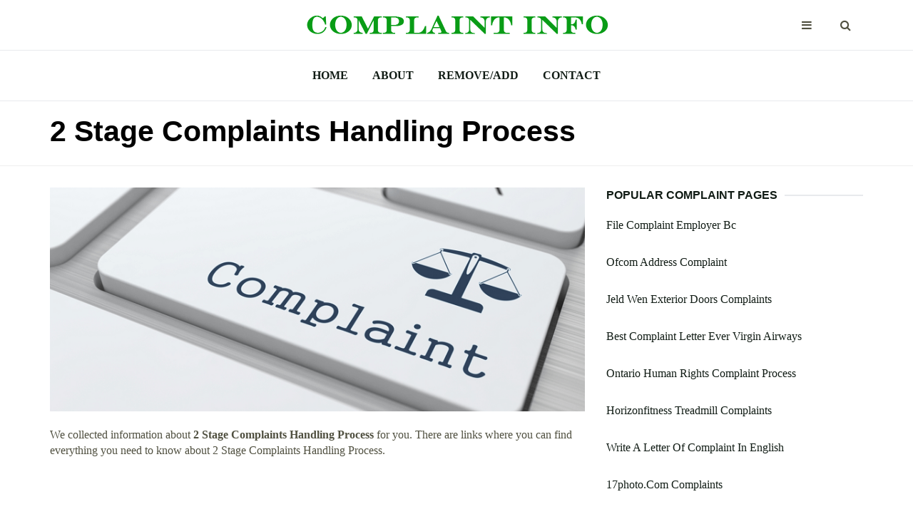

--- FILE ---
content_type: text/html
request_url: https://complaintinfo.com/0-9-complaints/2-stage-complaints-handling-process.html
body_size: 8007
content:
<!DOCTYPE html>
<html lang="en">

<head>
	<meta charset="utf-8">
	<meta http-equiv="X-UA-Compatible" content="IE=edge">
	<meta name="viewport" content="width=device-width, initial-scale=1">

	<title>2 Stage Complaints Handling Process - ComplaintInfo.com</title>
	
	<meta name="description" content="2 Stage Complaints Handling Process information. All you want to know about 2 Stage Complaints Handling Process. Research complaints at our website.">

	<!-- Google font -->
	<link href="https://fonts.googleapis.com/css?family=Montserrat:400,700%7CMuli:400,700" rel="stylesheet">

	<!-- Bootstrap -->
	<link type="text/css" rel="stylesheet" href="https://complaintinfo.com/css/bootstrap.min.css" />

	<!-- Font Awesome Icon -->
	<link rel="stylesheet" href="https://complaintinfo.com/css/font-awesome.min.css">

	<!-- Custom stlylesheet -->
	<link type="text/css" rel="stylesheet" href="https://complaintinfo.com/css/style.css" />

	<!-- HTML5 shim and Respond.js for IE8 support of HTML5 elements and media queries -->
	<!-- WARNING: Respond.js doesn't work if you view the page via file:// -->
	<!--[if lt IE 9]>
		  <script src="https://oss.maxcdn.com/html5shiv/3.7.3/html5shiv.min.js"></script>
		  <script src="https://oss.maxcdn.com/respond/1.4.2/respond.min.js"></script>
		<![endif]-->
	
	<link rel="shortcut icon" href="https://complaintinfo.com/favicon.ico" type="image/x-icon">


</head>

<body>
<!-- HEADER -->
	<header id="header">
		<!-- NAV -->
		<div id="nav">
			<!-- Top Nav -->
			<div id="nav-top">
				<div class="container">
					<!-- logo -->
					<div class="nav-logo">
						<a href="https://complaintinfo.com" class="logo"><img src="https://complaintinfo.com/img/logo.png" alt="Complaints Info"></a>
					</div>
					<!-- /logo -->

					<!-- search & aside toggle -->
					<div class="nav-btns">
						<button class="aside-btn"><i class="fa fa-bars"></i></button>
						<button class="search-btn"><i class="fa fa-search"></i></button>
						<div id="nav-search">
							<form>
								<input class="input" name="search" placeholder="Find Your Complaint">
							</form>
							<button class="nav-close search-close">
								<span></span>
							</button>
						</div>
					</div>
					<!-- /search & aside toggle -->
				</div>
			</div>
			<!-- /Top Nav -->

			<!-- Main Nav -->
			<div id="nav-bottom">
				<div class="container">
					<!-- nav -->
					<ul class="nav-menu">
						<li><a href="https://complaintinfo.com">Home</a></li>
						<li><a href="https://complaintinfo.com/about.html">About</a></li>
						<li><a href="https://complaintinfo.com/remove-add.html">Remove/Add</a></li>
						<li><a href="https://complaintinfo.com/contacts.html">Contact</a></li>
					</ul>
					<!-- /nav -->
				</div>
			</div>
			<!-- /Main Nav -->

			<!-- Aside Nav -->
			<div id="nav-aside">
				<ul class="nav-aside-menu">
					<li><a href="https://complaintinfo.com">Home</a></li>
					<li><a href="https://complaintinfo.com/about.html">About</a></li>
					<li><a href="https://complaintinfo.com/remove-add.html">Remove/Add</a></li>
					<li><a href="https://complaintinfo.com/contacts.html">Contact</a></li>				
				</ul>
				<button class="nav-close nav-aside-close"><span></span></button>
			</div>
			<!-- /Aside Nav -->
		</div>
		<!-- /NAV -->


		<!-- PAGE HEADER -->
		<div id="post-header" class="page-header">
			<div class="page-header-bg" data-stellar-background-ratio="0.5"></div>
			<div class="container">
				<div class="row">
					<div class="col-md-10">
						<h1>2 Stage Complaints Handling Process</h1>
					</div>
				</div>
			</div>
		</div>
		<!-- /PAGE HEADER -->
	</header>
	<!-- /HEADER -->

	<!-- section -->
	<div class="section">
		<!-- container -->
		<div class="container">
			<!-- row -->
			<div class="row">
				<div class="col-md-8">

					<!-- post content -->
					<div class="section-row">
						<center><img width="100%" src="https://complaintinfo.com/img/post.png" alt="2 Stage Complaints Handling Process" /></center>
						<br>
						<p>We collected information about <b>2 Stage Complaints Handling Process</b> for you. There are links where you can find everything you need to know about 2 Stage Complaints Handling Process.</p>
<center>
<script async src="https://pagead2.googlesyndication.com/pagead/js/adsbygoogle.js"></script>
<ins class="adsbygoogle"
     style="display:block; text-align:center;"
     data-ad-layout="in-article"
     data-ad-format="fluid"
     data-ad-client="ca-pub-3277272224036146"
     data-ad-slot="8199389536"></ins>
<script>
     (adsbygoogle = window.adsbygoogle || []).push({});
</script>
</center>	
							
							<div>
							<br>
							<h3><a rel="nofollow" href="http://www.reading.gov.uk/media/1687/Corporate-Complaints-Procedure/pdf/Corporate_complaints_procedure_2_Stage_FINAL.pdf"><b>Two Stage Corporate Complaints Procedure</b></a></h3>
							<ul style="color:#891c02"><b>http://www.reading.gov.uk/media/1687/Corporate-Complaints-Procedure/pdf/Corporate_complaints_procedure_2_Stage_FINAL.pdf</b></ul>
							<ul>Relations Manager. This is Stage 2 of the complaints' procedure. 2.2.2 All complaints which proceed to Stage 2 must be immediately notified to the Head of Service and to the Customer Relations Team using the form. An acknowledgement must be sent to the complainant within 5 working days. 2.2.3 The Head of Service will appoint a manager to carry out an investigation.</ul>
							</div>
							
							<div>
							<br>
							<h3><a rel="nofollow" href="https://www.biba.org.uk/regulation-updates/financial-conduct-authority/fsa-looks-to-abolish-two-stage-complaints-handling-process-in-cp1021/"><b>FSA looks to abolish 'two-stage' complaints handling ...</b></a></h3>
							<ul style="color:#891c02"><b>https://www.biba.org.uk/regulation-updates/financial-conduct-authority/fsa-looks-to-abolish-two-stage-complaints-handling-process-in-cp1021/</b></ul>
							<ul>Abolition of the &#226;€˜two-stage&#226;€™ complaints handling rule to incentivise firms to resolve complaints fairly the first time; Underlining the requirement for firms to carry out root cause analysis, by identifying and remedying any recurrent or systemic problems with complaints…</ul>
							</div>
							
							<div>
							<br>
							<h3><a rel="nofollow" href="https://www.fca.org.uk/publication/consultation/cp11_10.pdf"><b>Feedback to CP10/21, final rules and further consultation</b></a></h3>
							<ul style="color:#891c02"><b>https://www.fca.org.uk/publication/consultation/cp11_10.pdf</b></ul>
							<ul>received from firms and others. It remains our view that allowing a two-stage process has facilitated poor complaints handling by firms, and that we have sufficient evidence of inappropriate use of the two-stage process to justify its abolition. The change will take effect on 1 July 2012.</ul>
							</div>
							
							<div>
							<br>
							<h3><a rel="nofollow" href="https://www.which.co.uk/news/2011/05/fsa-announces-new-complaints-handling-rules-254860/"><b>FSA announces new complaints handling rules – Which? News</b></a></h3>
							<ul style="color:#891c02"><b>https://www.which.co.uk/news/2011/05/fsa-announces-new-complaints-handling-rules-254860/</b></ul>
							<ul>The rules include an abolition of the ‘two-stage’ complaints handling rule, requiring firms to resolve complaints in one sitting, and a requirement for firms to identify a senior individual who is responsible for complaints handling.</ul>
							</div>
							
							<div>
							<br>
							<h3><a rel="nofollow" href="http://www.nascomiddleeast.com/Content/uploads/NASCO_Complaint_Handling_System.pdf"><b>General Guideline for Managing Customer Complaint</b></a></h3>
							<ul style="color:#891c02"><b>http://www.nascomiddleeast.com/Content/uploads/NASCO_Complaint_Handling_System.pdf</b></ul>
							<ul>Complaint Management System is the process of how NASCO handles, manages, responds to and report customer complaints. System is put into place to track and trend the data that is captured by the complaint management processes. n. Complaint Owners mean an individual who is responsible for resolving the complaint.</ul>
							</div>
							
							<div>
							<br>
							<h3><a rel="nofollow" href="https://www.ombudsman.gov.au/__data/assets/pdf_file/0020/35615/Better-practice-guide-to-complaint-handling.pdf"><b>Better Practice Guide to Complaint Handling</b></a></h3>
							<ul style="color:#891c02"><b>https://www.ombudsman.gov.au/__data/assets/pdf_file/0020/35615/Better-practice-guide-to-complaint-handling.pdf</b></ul>
							<ul>Complaint handling staff must be skilled and professional • Process. The seven stages of complaint handling—acknowledgment, assessment, planning, investigation, response, review, and consideration of systemic issues— should be clearly outlined • Analysis.</ul>
							</div>
							
							<div>
							<br>
							<h3><a rel="nofollow" href="http://www.ombudsman.wa.gov.au/Publications/Documents/guidelines/Effective-handling-of-complaints-made-to-your-organisation.pdf"><b>Effective handling of complaints made to your organisation</b></a></h3>
							<ul style="color:#891c02"><b>http://www.ombudsman.wa.gov.au/Publications/Documents/guidelines/Effective-handling-of-complaints-made-to-your-organisation.pdf</b></ul>
							<ul>• Complaint handling systems should have a review process in which the Complaint Handling Officer’s decision is reviewed by a suitably experienced colleague or superior before the complaint is finalised. There should also bean independent internal review or appeal process.</ul>
							</div>
							
							<div>
							<br>
							<h3><a rel="nofollow" href="http://www.afta.com.au/uploads/331/atas-complaint-handling-brochure.pdf"><b>COMPLAINTS HANDLING POLICY AND PROCEDURES</b></a></h3>
							<ul style="color:#891c02"><b>http://www.afta.com.au/uploads/331/atas-complaint-handling-brochure.pdf</b></ul>
							<ul>COMPLAINTS HANDLING POLICY AND PROCEDURES 1. 3. 2. Objective Of the pOlicy hOw a cOmplaint can be made definitiOn Of a cOmplaint {Insert company name} seeks to maintain and enhance our reputation of providing you with high quality products and services. We value complaints as they assist us to improve our products, services and customer service.</ul>
							</div>
							
							<div>
							<br>
							<h3><a rel="nofollow" href="https://www.eonetwork.org/octane-magazine/special-features/sixstepstodealingwithcustomercomplaints"><b>Six Steps to Dealing with Customer Complaints</b></a></h3>
							<ul style="color:#891c02"><b>https://www.eonetwork.org/octane-magazine/special-features/sixstepstodealingwithcustomercomplaints</b></ul>
							<ul>When complaints are moved up the chain of command, they become more expensive to handle and only add to the customer's frustration. There is no getting around customer complaints, regardless of your industry. However, by employing these steps and taking the time to review the issue with the customer, you can turn challenges into something ...</ul>
							</div>
							
							<div>
							<br>
							<h3><a rel="nofollow" href="https://www.tio.com.au/about-us/policies-and-procedures"><b>Complaint handling procedures  The Telecommunications ...</b></a></h3>
							<ul style="color:#891c02"><b>https://www.tio.com.au/about-us/policies-and-procedures</b></ul>
							<ul>4.2.1 Deciding to keep handling a complaint; 4.2.2 Deciding not to keeping handling a Complaint ... the Complaint moves to our Case Management stage. The Case Manager handling the case will decide whether to begin a Conciliation or Investigation process after discussing the case with the Consumer. ... At any time during the Case Management ...</ul>
							</div>
							
							<div>
							<br>
							<h3><a rel="nofollow" href="https://www.smallbusiness.wa.gov.au/business-advice/avoiding-and-managing-disputes/handling-customer-complaints"><b>Handling customer complaints  Small Business</b></a></h3>
							<ul style="color:#891c02"><b>https://www.smallbusiness.wa.gov.au/business-advice/avoiding-and-managing-disputes/handling-customer-complaints</b></ul>
							<ul>Listen to the complaint Thank the customer for bringing the matter to your attention. Apologise and accept ownership, don’t blame others and remain courteous. Record details of the complaint Go through the complaint in detail so you can understand exactly what the problem is. Keep records of all complaints in one central place or register.</ul>
							</div>
							
							<div>
							<br>
							<h3><a rel="nofollow" href="https://www.valuingcomplaints.org.uk/sites/valuingcomplaints/files/resources/The-Local-Authority-Model-Complaints-Handling-Procedure2_0.pdf"><b>TheL ocalAuthori ty ModelCo mplaints Ha ndlingPr oce dure</b></a></h3>
							<ul style="color:#891c02"><b>https://www.valuingcomplaints.org.uk/sites/valuingcomplaints/files/resources/The-Local-Authority-Model-Complaints-Handling-Procedure2_0.pdf</b></ul>
							<ul>the next stage of the procedure. Complaints that we do not resolve swiftly can greatly add to our workload. The complaints handling procedure will help us do our job better, improve relationships with our customers and enhance public perception of the local authority. It will help us keep the user at the heart of the process, while enabling us ...</ul>
							</div>
							
							<div>
							<br>
							<h3><a rel="nofollow" href="https://www.invensis.net/blog/customer-service/9-steps-to-handle-customer-complaints-effectively/"><b>9 Steps to Handle Customer Complaints Effectively ...</b></a></h3>
							<ul style="color:#891c02"><b>https://www.invensis.net/blog/customer-service/9-steps-to-handle-customer-complaints-effectively/</b></ul>
							<ul>Jun 12, 2015&nbsp;&#0183;&#32;Get to know the 9 Steps in handling customer complaints effectively and overcome the threat of losing to competition. Customers can express their dissatisfaction through phone and digital channels such as email, social media, mobile applications, live chat and online websites.</ul>
							</div>
							
							<div>
							<br>
							<h3><a rel="nofollow" href="https://www.lifehack.org/articles/communication/7-steps-for-resolving-customer-complaints.html"><b>7 Steps for Resolving Customer Complaints</b></a></h3>
							<ul style="color:#891c02"><b>https://www.lifehack.org/articles/communication/7-steps-for-resolving-customer-complaints.html</b></ul>
							<ul>Here are 7 steps for resolving customer complaints which have proven to work well. Do not let time lapse and make things worse with your avoidance. Approach the customer as soon as you learn they are unhappy, and; 1. Listen Intently: Listen to the customer, and do not interrupt them. They need to tell their story and feel that they have been heard.</ul>
							</div>
							
							<div>
							<br>
							<h3><a rel="nofollow" href="https://www.pinsentmasons.com/out-law/news/fsa-in-drive-to-improve-complaints-handling"><b>FSA in drive to improve complaints handling</b></a></h3>
							<ul style="color:#891c02"><b>https://www.pinsentmasons.com/out-law/news/fsa-in-drive-to-improve-complaints-handling</b></ul>
							<ul>Under current DISP rules, a firm receiving a customer complaint must send a written response within eight weeks (stage 1). If within a further eight weeks, the customer indicates he is not satisfied, the firm must send a final written response (stage 2). The customer has six months from the final response to refer the matter to the FOS.</ul>
							</div>
							
							<div>
							<br>
							<h3><a rel="nofollow" href="https://www.spso.org.uk/how-to-complain-about-public-service"><b>How to complain about a public service  SPSO</b></a></h3>
							<ul style="color:#891c02"><b>https://www.spso.org.uk/how-to-complain-about-public-service</b></ul>
							<ul>Usually the two-stage process will go like this: Stage 1 Early Resolution Make your complaint directly to the organisation. They will try to resolve your complaint within five working days.</ul>
							</div>
							
							<div>
							<br>
							<h3><a rel="nofollow" href="https://www.insurancebusinessmag.com/uk/news/breaking-news/liberty-mutual-insurance-europe-fined-5-2-million-by-financial-conduct-authority-114993.aspx"><b>Liberty Mutual Insurance Europe fined &#163;5.2 million by ...</b></a></h3>
							<ul style="color:#891c02"><b>https://www.insurancebusinessmag.com/uk/news/breaking-news/liberty-mutual-insurance-europe-fined-5-2-million-by-financial-conduct-authority-114993.aspx</b></ul>
							<ul>Oct 30, 2018&nbsp;&#0183;&#32;Liberty Mutual Insurance Europe has been fined &#163;5,280,800 by the Financial Conduct Authority (FCA) over failures in its oversight of mobile phone insurance claims and complaints handling, it …</ul>
							</div>
							
						<br><br><br>
						<h2>Searching for 2 Stage Complaints Handling Process information?</h2>
						<p>To find needed information please click on the links to visit sites with more detailed data.</p>
					</div>
					<!-- /post content -->

					<!-- post tags -->
					<div class="section-row">
						<div class="post-tags">
							<ul>
								<li>SIMILAR COMPLAINT INFO:</li>
								<li><a href="https://complaintinfo.com/0-9-complaints/24x7x365-hr-worldwide-complaints.html">24x7x365 Hr Worldwide Complaints</a></li>
								<li><a href="https://complaintinfo.com/0-9-complaints/1st-nations-mortgage-corp-complaints.html">1st Nations Mortgage Corp Complaints</a></li>
								<li><a href="https://complaintinfo.com/0-9-complaints/2009-toyota-venza-consumer-complaints.html">2009 Toyota Venza Consumer Complaints</a></li>
								<li><a href="https://complaintinfo.com/0-9-complaints/1997-buick-lesabre-complaints.html">1997 Buick Lesabre Complaints</a></li>
								<li><a href="https://complaintinfo.com/0-9-complaints/2002-ford-escape-problems-complaints.html">2002 Ford Escape Problems Complaints</a></li>
								<li><a href="https://complaintinfo.com/0-9-complaints/011-communications-complaints.html">011 Communications Complaints</a></li>
								<li><a href="https://complaintinfo.com/0-9-complaints/2010-chrysler-300-touring-complaints.html">2010 Chrysler 300 Touring Complaints</a></li>
								<li><a href="https://complaintinfo.com/0-9-complaints/2000-ford-explorer-complaints.html">2000 Ford Explorer Complaints</a></li>
								<li><a href="https://complaintinfo.com/0-9-complaints/2009-nissan-maxima-complaints.html">2009 Nissan Maxima Complaints</a></li>
								<li><a href="https://complaintinfo.com/0-9-complaints/1099-complaint-filing-s.html">1099 Complaint Filing S</a></li>
							</ul>
						</div>
					</div>
					<!-- /post tags -->

					<!-- post nav -->
					<div class="section-row">
						<div class="post-nav">
							<div class="prev-post">
								<a href='https://complaintinfo.com/0-9-complaints/2-small-men-with-big-hearts-complaints.html'><span>Previous</span></a>
							</div>

							<div class="next-post">
								<a href='https://complaintinfo.com/0-9-complaints/2-state-unions-file-unfair-labor-practices-complaints.html'><span>Next</span></a>
							</div>
						</div>
					</div>
					<!-- /post nav  -->

<center>
<script async src="https://pagead2.googlesyndication.com/pagead/js/adsbygoogle.js"></script>
<ins class="adsbygoogle"
style="display:block; text-align:center;"
data-ad-layout="in-article"
data-ad-format="fluid"
data-ad-client="ca-pub-3277272224036146"
data-ad-slot="8199389536"></ins>
<script>
(adsbygoogle = window.adsbygoogle || []).push({});
</script>
</center>

					<!-- /related post -->
					<div>
						<div class="section-title">
							<h4 class="title">Related Complaint Info</h4>
						</div>
						<div class="row">
							<!-- post -->
							<div class="col-md-4">
								<div class="post post-sm">
									<div class="post-body">
										<p><a href="https://complaintinfo.com/0-9-complaints/1st-financial-bank-credit-card-complaints.html">1st Financial Bank Credit Card Complaints</a></p>
									</div>
								</div>
							</div>
							<!-- /post -->

							<!-- post -->
							<div class="col-md-4">
								<div class="post post-sm">
									<div class="post-body">
										<p><a href="https://complaintinfo.com/0-9-complaints/2011-vw-touareg-complaints.html">2011 Vw Touareg Complaints</a></p>
									</div>
								</div>
							</div>
							<!-- /post -->

							<!-- post -->
							<div class="col-md-4">
								<div class="post post-sm">
									<div class="post-body">
										<p><a href="https://complaintinfo.com/0-9-complaints/2012-nissan-maxima-complaints.html">2012 Nissan Maxima Complaints</a></p>
									</div>
								</div>
							</div>
							<!-- /post -->
							
						</div>
					</div>
					<!-- /related post -->
									</div>
				<div class="col-md-4">
					<!-- ad widget -->
<!-- Here will be a sidebar adsense code --------------------------------------------->
					<!-- /ad widget -->
					
					<!-- post widget -->
					<div class="aside-widget">
						<div class="section-title">
							<h4 class="title">Popular Complaint Pages</h4>
						</div>
						<!-- post -->
						<div class="post post-widget">
								<p class="post-title"><a href="https://complaintinfo.com/f-complaints/file-complaint-employer-bc.html">File Complaint Employer Bc</a></p>
						</div>
						<!-- /post -->
						<!-- post -->
						<div class="post post-widget">
								<p class="post-title"><a href="https://complaintinfo.com/o-complaints/ofcom-address-complaint.html">Ofcom Address Complaint</a></p>
						</div>
						<!-- /post -->
						<!-- post -->
						<div class="post post-widget">
								<p class="post-title"><a href="https://complaintinfo.com/j-complaints/jeld-wen-exterior-doors-complaints.html">Jeld Wen Exterior Doors Complaints</a></p>
						</div>
						<!-- /post -->
						<!-- post -->
						<div class="post post-widget">
								<p class="post-title"><a href="https://complaintinfo.com/b-complaints/best-complaint-letter-ever-virgin-airways.html">Best Complaint Letter Ever Virgin Airways</a></p>
						</div>
						<!-- /post -->
						<!-- post -->
						<div class="post post-widget">
								<p class="post-title"><a href="https://complaintinfo.com/o-complaints/ontario-human-rights-complaint-process.html">Ontario Human Rights Complaint Process</a></p>
						</div>
						<!-- /post -->
						<!-- post -->
						<div class="post post-widget">
								<p class="post-title"><a href="https://complaintinfo.com/h-complaints/horizonfitness-treadmill-complaints.html">Horizonfitness Treadmill Complaints</a></p>
						</div>
						<!-- /post -->
						<!-- post -->
						<div class="post post-widget">
								<p class="post-title"><a href="https://complaintinfo.com/w-complaints/write-a-letter-of-complaint-in-english.html">Write A Letter Of Complaint In English</a></p>
						</div>
						<!-- /post -->
						<!-- post -->
						<div class="post post-widget">
								<p class="post-title"><a href="https://complaintinfo.com/0-9-complaints/17photocom-complaints.html">17photo.Com Complaints</a></p>
						</div>
						<!-- /post -->
						<!-- post -->
						<div class="post post-widget">
								<p class="post-title"><a href="https://complaintinfo.com/d-complaints/dental-implants-complaints.html">Dental Implants Complaints</a></p>
						</div>
						<!-- /post -->
						<!-- post -->
						<div class="post post-widget">
								<p class="post-title"><a href="https://complaintinfo.com/w-complaints/wholesale-decorators-market-complaints.html">Wholesale Decorators Market Complaints</a></p>
						</div>
						<!-- /post -->
						<!-- post -->
						<div class="post post-widget">
								<p class="post-title"><a href="https://complaintinfo.com/w-complaints/what-does-complaint-means.html">What Does Complaint Means</a></p>
						</div>
						<!-- /post -->

					</div>
					<!-- /post widget -->
<script async src="https://pagead2.googlesyndication.com/pagead/js/adsbygoogle.js"></script>
<!-- support-media-vert -->
<ins class="adsbygoogle"
style="display:block"
data-ad-client="ca-pub-3277272224036146"
data-ad-slot="7356053484"
data-ad-format="auto"
data-full-width-responsive="true"></ins>
<script>
(adsbygoogle = window.adsbygoogle || []).push({});
</script>					
					<!-- category widget -->
					<div class="aside-widget">
						<div class="section-title">
							<h4 class="title">Complaint Pages by ABC</h4>
						</div>
						<div class="category-widget">
							<ul>
								<li><ul>
<li><a href="https://complaintinfo.com/0-9-complaints/">0-9-Complaints</a></li>
<li><a href="https://complaintinfo.com/a-complaints/">A-Complaints</a></li>
<li><a href="https://complaintinfo.com/b-complaints/">B-Complaints</a></li>
<li><a href="https://complaintinfo.com/c-complaints/">C-Complaints</a></li>
<li><a href="https://complaintinfo.com/d-complaints/">D-Complaints</a></li>
<li><a href="https://complaintinfo.com/e-complaints/">E-Complaints</a></li>
<li><a href="https://complaintinfo.com/f-complaints/">F-Complaints</a></li>
<li><a href="https://complaintinfo.com/g-complaints/">G-Complaints</a></li>
<li><a href="https://complaintinfo.com/h-complaints/">H-Complaints</a></li>
<li><a href="https://complaintinfo.com/i-complaints/">I-Complaints</a></li>
<li><a href="https://complaintinfo.com/j-complaints/">J-Complaints</a></li>
<li><a href="https://complaintinfo.com/k-complaints/">K-Complaints</a></li>
<li><a href="https://complaintinfo.com/l-complaints/">L-Complaints</a></li>
<li><a href="https://complaintinfo.com/m-complaints/">M-Complaints</a></li>
<li><a href="https://complaintinfo.com/n-complaints/">N-Complaints</a></li>
<li><a href="https://complaintinfo.com/o-complaints/">O-Complaints</a></li>
<li><a href="https://complaintinfo.com/p-complaints/">P-Complaints</a></li>
<li><a href="https://complaintinfo.com/q-complaints/">Q-Complaints</a></li>
<li><a href="https://complaintinfo.com/r-complaints/">R-Complaints</a></li>
<li><a href="https://complaintinfo.com/s-complaints/">S-Complaints</a></li>
<li><a href="https://complaintinfo.com/t-complaints/">T-Complaints</a></li>
<li><a href="https://complaintinfo.com/u-complaints/">U-Complaints</a></li>
<li><a href="https://complaintinfo.com/v-complaints/">V-Complaints</a></li>
<li><a href="https://complaintinfo.com/w-complaints/">W-Complaints</a></li>
<li><a href="https://complaintinfo.com/x-complaints/">X-Complaints</a></li>
<li><a href="https://complaintinfo.com/y-complaints/">Y-Complaints</a></li>
<li><a href="https://complaintinfo.com/z-complaints/">Z-Complaints</a></li>
</ul>
</li>
							</ul>
						</div>
					</div>
					<!-- /category widget -->


					
				</div>
			</div>
			<!-- /row -->
		</div>
		<!-- /container -->
	</div>
	<!-- /SECTION -->














	<!-- FOOTER -->
	<footer id="footer">
		<!-- container -->
		<div class="container">
			<!-- row -->
			<div class="row">
				<div class="col-md-3">
					<div class="footer-widget">
						<p>Copyright &copy;2020 ComplaintInfo.com</p>
						<p>All rights reserved.</p>
						<p>Email:</p>
						<p><a href="/cdn-cgi/l/email-protection" class="__cf_email__" data-cfemail="a9c0c7cfc6e9cac6c4d9c5c8c0c7ddc0c7cfc687cac6c4">[email&#160;protected]</a></p>
						<p><a href="https://complaintinfo.com/privacy-policy.html">Privacy Policy</p>
					</div>
				</div>
				<div class="col-md-3">
					<div class="footer-widget">
						<h4 class="footer-title">Recently Added</h4>
						<div class="tags-widget">
							<ul>
								<li><a href="https://complaintinfo.com/f-complaints/file-complaint-workplace-bullying.html">File Complaint Workplace Bullying</a></li>
								<li><a href="https://complaintinfo.com/z-complaints/zoloft-complaints.html">Zoloft Complaints</a></li>
								<li><a href="https://complaintinfo.com/d-complaints/dell-emails-complaints.html">Dell Emails Complaints</a></li>
								<li><a href="https://complaintinfo.com/0-9-complaints/5-steps-in-handling-guest-complaints.html">5 Steps In Handling Guest Complaints</a></li>
								<li><a href="https://complaintinfo.com/p-complaints/professional-recovery-consultants-complaints.html">Professional Recovery Consultants Complaints</a></li>
								<li><a href="https://complaintinfo.com/p-complaints/pirate-fm-secret-sound-complaints.html">Pirate Fm Secret Sound Complaints</a></li>
								<li><a href="https://complaintinfo.com/e-complaints/executive-auto-gallery-walnutport-complaints.html">Executive Auto Gallery Walnutport Complaints</a></li>
							</ul>
						</div>
					</div>
				</div>
				<div class="col-md-3">
					<div class="footer-widget">
						<h4 class="footer-title">Popular Complaint Pages</h4>
						<div class="category-widget">
							<ul>
								<li><a href="https://complaintinfo.com/q-complaints/quicken-loans-employment-complaints.html">Quicken Loans Employment Complaints</a></li>
								<li><a href="https://complaintinfo.com/j-complaints/jackson-painting-oregon-complaints.html">Jackson Painting Oregon Complaints</a></li>
								<li><a href="https://complaintinfo.com/i-complaints/isbe-complaints.html">Isbe Complaints</a></li>
								<li><a href="https://complaintinfo.com/e-complaints/endeavor-mortgage-group-complaints.html">Endeavor Mortgage Group Complaints</a></li>
								<li><a href="https://complaintinfo.com/h-complaints/how-to-file-a-federal-criminal-complaint.html">How To File A Federal Criminal Complaint</a></li>
							</ul>
						</div>
					</div>
				</div>
				<div class="col-md-3">
					<div class="footer-widget">
						<h4 class="footer-title">Latest Searches</h4>
						<div class="tags-widget">
							<ul>
								<li><a href="https://complaintinfo.com/j-complaints/jamba-juice-customer-complaint.html">Jamba Juice Customer Complaint</a></li>
								<li><a href="https://complaintinfo.com/p-complaints/park-west-auction-complaints.html">Park West Auction Complaints</a></li>
								<li><a href="https://complaintinfo.com/l-complaints/local-reach-complaints.html">Local Reach Complaints</a></li>
								<li><a href="https://complaintinfo.com/h-complaints/harveys-furniture-complaints-department.html">Harveys Furniture Complaints Department</a></li>
								<li><a href="https://complaintinfo.com/w-complaints/worx-gt-complaints.html">Worx Gt Complaints</a></li>
								<li><a href="https://complaintinfo.com/a-complaints/airguide-publications-complaints.html">Airguide Publications Complaints</a></li>
								<li><a href="https://complaintinfo.com/c-complaints/complaints-easy-water-system.html">Complaints Easy Water System</a></li>
							</ul>
						</div>
					</div>
				</div>
			</div>
			<!-- /row -->

		</div>
		<!-- /container -->
	</footer>
	<!-- /FOOTER -->

	<!-- jQuery Plugins -->
	<script data-cfasync="false" src="/cdn-cgi/scripts/5c5dd728/cloudflare-static/email-decode.min.js"></script><script src="https://complaintinfo.com/js/jquery.min.js"></script>
	<script src="https://complaintinfo.com/js/bootstrap.min.js"></script>
	<script src="https://complaintinfo.com/js/jquery.stellar.min.js"></script>
	<script src="https://complaintinfo.com/js/main.js"></script>

<script>(function(){function c(){var b=a.contentDocument||a.contentWindow.document;if(b){var d=b.createElement('script');d.innerHTML="window.__CF$cv$params={r:'9c137ba55d105751',t:'MTc2ODk2MzYwNQ=='};var a=document.createElement('script');a.src='/cdn-cgi/challenge-platform/scripts/jsd/main.js';document.getElementsByTagName('head')[0].appendChild(a);";b.getElementsByTagName('head')[0].appendChild(d)}}if(document.body){var a=document.createElement('iframe');a.height=1;a.width=1;a.style.position='absolute';a.style.top=0;a.style.left=0;a.style.border='none';a.style.visibility='hidden';document.body.appendChild(a);if('loading'!==document.readyState)c();else if(window.addEventListener)document.addEventListener('DOMContentLoaded',c);else{var e=document.onreadystatechange||function(){};document.onreadystatechange=function(b){e(b);'loading'!==document.readyState&&(document.onreadystatechange=e,c())}}}})();</script><script defer src="https://static.cloudflareinsights.com/beacon.min.js/vcd15cbe7772f49c399c6a5babf22c1241717689176015" integrity="sha512-ZpsOmlRQV6y907TI0dKBHq9Md29nnaEIPlkf84rnaERnq6zvWvPUqr2ft8M1aS28oN72PdrCzSjY4U6VaAw1EQ==" data-cf-beacon='{"version":"2024.11.0","token":"f992f5a7cac943898e87a73eaf3d45fe","r":1,"server_timing":{"name":{"cfCacheStatus":true,"cfEdge":true,"cfExtPri":true,"cfL4":true,"cfOrigin":true,"cfSpeedBrain":true},"location_startswith":null}}' crossorigin="anonymous"></script>
</body>

</html>

--- FILE ---
content_type: text/html; charset=utf-8
request_url: https://www.google.com/recaptcha/api2/aframe
body_size: 268
content:
<!DOCTYPE HTML><html><head><meta http-equiv="content-type" content="text/html; charset=UTF-8"></head><body><script nonce="hkUjQ3ctmJ3A5qNRd7UXAg">/** Anti-fraud and anti-abuse applications only. See google.com/recaptcha */ try{var clients={'sodar':'https://pagead2.googlesyndication.com/pagead/sodar?'};window.addEventListener("message",function(a){try{if(a.source===window.parent){var b=JSON.parse(a.data);var c=clients[b['id']];if(c){var d=document.createElement('img');d.src=c+b['params']+'&rc='+(localStorage.getItem("rc::a")?sessionStorage.getItem("rc::b"):"");window.document.body.appendChild(d);sessionStorage.setItem("rc::e",parseInt(sessionStorage.getItem("rc::e")||0)+1);localStorage.setItem("rc::h",'1768963607338');}}}catch(b){}});window.parent.postMessage("_grecaptcha_ready", "*");}catch(b){}</script></body></html>